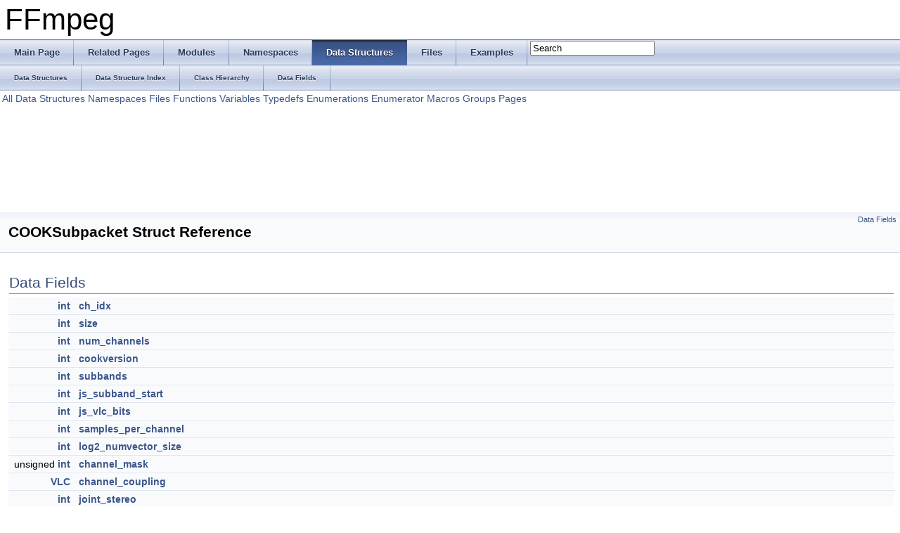

--- FILE ---
content_type: text/html
request_url: https://www.ffmpeg.org/doxygen/3.4/structCOOKSubpacket.html
body_size: 3951
content:
<!DOCTYPE html PUBLIC "-//W3C//DTD XHTML 1.0 Transitional//EN" "http://www.w3.org/TR/xhtml1/DTD/xhtml1-transitional.dtd">
<html xmlns="http://www.w3.org/1999/xhtml">
<head>
<meta http-equiv="Content-Type" content="text/xhtml;charset=UTF-8"/>
<meta http-equiv="X-UA-Compatible" content="IE=9"/>
<meta name="generator" content="Doxygen 1.8.6"/>
<title>FFmpeg: COOKSubpacket Struct Reference</title>
<link href="tabs.css" rel="stylesheet" type="text/css"/>
<script type="text/javascript" src="jquery.js"></script>
<script type="text/javascript" src="dynsections.js"></script>
<link href="search/search.css" rel="stylesheet" type="text/css"/>
<script type="text/javascript" src="search/search.js"></script>
<script type="text/javascript">
  $(document).ready(function() { searchBox.OnSelectItem(0); });
</script>
<link href="doxygen.css" rel="stylesheet" type="text/css" />
</head>
<body>
<div id="top"><!-- do not remove this div, it is closed by doxygen! -->
<div id="titlearea">
<table cellspacing="0" cellpadding="0">
 <tbody>
 <tr style="height: 56px;">
  <td style="padding-left: 0.5em;">
   <div id="projectname">FFmpeg
   </div>
  </td>
 </tr>
 </tbody>
</table>
</div>
<!-- end header part -->
<!-- Generated by Doxygen 1.8.6 -->
<script type="text/javascript">
var searchBox = new SearchBox("searchBox", "search",false,'Search');
</script>
  <div id="navrow1" class="tabs">
    <ul class="tablist">
      <li><a href="index.html"><span>Main&#160;Page</span></a></li>
      <li><a href="pages.html"><span>Related&#160;Pages</span></a></li>
      <li><a href="modules.html"><span>Modules</span></a></li>
      <li><a href="namespaces.html"><span>Namespaces</span></a></li>
      <li class="current"><a href="annotated.html"><span>Data&#160;Structures</span></a></li>
      <li><a href="files.html"><span>Files</span></a></li>
      <li><a href="examples.html"><span>Examples</span></a></li>
      <li>
        <div id="MSearchBox" class="MSearchBoxInactive">
        <span class="left">
          <img id="MSearchSelect" src="search/mag_sel.png"
               onmouseover="return searchBox.OnSearchSelectShow()"
               onmouseout="return searchBox.OnSearchSelectHide()"
               alt=""/>
          <input type="text" id="MSearchField" value="Search" accesskey="S"
               onfocus="searchBox.OnSearchFieldFocus(true)" 
               onblur="searchBox.OnSearchFieldFocus(false)" 
               onkeyup="searchBox.OnSearchFieldChange(event)"/>
          </span><span class="right">
            <a id="MSearchClose" href="javascript:searchBox.CloseResultsWindow()"><img id="MSearchCloseImg" border="0" src="search/close.png" alt=""/></a>
          </span>
        </div>
      </li>
    </ul>
  </div>
  <div id="navrow2" class="tabs2">
    <ul class="tablist">
      <li><a href="annotated.html"><span>Data&#160;Structures</span></a></li>
      <li><a href="classes.html"><span>Data&#160;Structure&#160;Index</span></a></li>
      <li><a href="hierarchy.html"><span>Class&#160;Hierarchy</span></a></li>
      <li><a href="functions.html"><span>Data&#160;Fields</span></a></li>
    </ul>
  </div>
<!-- window showing the filter options -->
<div id="MSearchSelectWindow"
     onmouseover="return searchBox.OnSearchSelectShow()"
     onmouseout="return searchBox.OnSearchSelectHide()"
     onkeydown="return searchBox.OnSearchSelectKey(event)">
<a class="SelectItem" href="javascript:void(0)" onclick="searchBox.OnSelectItem(0)"><span class="SelectionMark">&#160;</span>All</a><a class="SelectItem" href="javascript:void(0)" onclick="searchBox.OnSelectItem(1)"><span class="SelectionMark">&#160;</span>Data Structures</a><a class="SelectItem" href="javascript:void(0)" onclick="searchBox.OnSelectItem(2)"><span class="SelectionMark">&#160;</span>Namespaces</a><a class="SelectItem" href="javascript:void(0)" onclick="searchBox.OnSelectItem(3)"><span class="SelectionMark">&#160;</span>Files</a><a class="SelectItem" href="javascript:void(0)" onclick="searchBox.OnSelectItem(4)"><span class="SelectionMark">&#160;</span>Functions</a><a class="SelectItem" href="javascript:void(0)" onclick="searchBox.OnSelectItem(5)"><span class="SelectionMark">&#160;</span>Variables</a><a class="SelectItem" href="javascript:void(0)" onclick="searchBox.OnSelectItem(6)"><span class="SelectionMark">&#160;</span>Typedefs</a><a class="SelectItem" href="javascript:void(0)" onclick="searchBox.OnSelectItem(7)"><span class="SelectionMark">&#160;</span>Enumerations</a><a class="SelectItem" href="javascript:void(0)" onclick="searchBox.OnSelectItem(8)"><span class="SelectionMark">&#160;</span>Enumerator</a><a class="SelectItem" href="javascript:void(0)" onclick="searchBox.OnSelectItem(9)"><span class="SelectionMark">&#160;</span>Macros</a><a class="SelectItem" href="javascript:void(0)" onclick="searchBox.OnSelectItem(10)"><span class="SelectionMark">&#160;</span>Groups</a><a class="SelectItem" href="javascript:void(0)" onclick="searchBox.OnSelectItem(11)"><span class="SelectionMark">&#160;</span>Pages</a></div>

<!-- iframe showing the search results (closed by default) -->
<div id="MSearchResultsWindow">
<iframe src="javascript:void(0)" frameborder="0" 
        name="MSearchResults" id="MSearchResults">
</iframe>
</div>

</div><!-- top -->
<div class="header">
  <div class="summary">
<a href="#pub-attribs">Data Fields</a>  </div>
  <div class="headertitle">
<div class="title">COOKSubpacket Struct Reference</div>  </div>
</div><!--header-->
<div class="contents">
<table class="memberdecls">
<tr class="heading"><td colspan="2"><h2 class="groupheader"><a name="pub-attribs"></a>
Data Fields</h2></td></tr>
<tr class="memitem:af2db6af2996bc03d1651ec6a56b3fd30"><td class="memItemLeft" align="right" valign="top"><a class="el" href="ffmpeg__filter_8c.html#a61569f2965b7a369eb10b6d75d410d11">int</a>&#160;</td><td class="memItemRight" valign="bottom"><a class="el" href="structCOOKSubpacket.html#af2db6af2996bc03d1651ec6a56b3fd30">ch_idx</a></td></tr>
<tr class="separator:af2db6af2996bc03d1651ec6a56b3fd30"><td class="memSeparator" colspan="2">&#160;</td></tr>
<tr class="memitem:a74913b196c216998036cf2429b45917e"><td class="memItemLeft" align="right" valign="top"><a class="el" href="ffmpeg__filter_8c.html#a61569f2965b7a369eb10b6d75d410d11">int</a>&#160;</td><td class="memItemRight" valign="bottom"><a class="el" href="structCOOKSubpacket.html#a74913b196c216998036cf2429b45917e">size</a></td></tr>
<tr class="separator:a74913b196c216998036cf2429b45917e"><td class="memSeparator" colspan="2">&#160;</td></tr>
<tr class="memitem:a95fa1a4fd59172ddc598025eec5ca395"><td class="memItemLeft" align="right" valign="top"><a class="el" href="ffmpeg__filter_8c.html#a61569f2965b7a369eb10b6d75d410d11">int</a>&#160;</td><td class="memItemRight" valign="bottom"><a class="el" href="structCOOKSubpacket.html#a95fa1a4fd59172ddc598025eec5ca395">num_channels</a></td></tr>
<tr class="separator:a95fa1a4fd59172ddc598025eec5ca395"><td class="memSeparator" colspan="2">&#160;</td></tr>
<tr class="memitem:ab14cfcbb54caf5bc5a0dc7eccd0fe37f"><td class="memItemLeft" align="right" valign="top"><a class="el" href="ffmpeg__filter_8c.html#a61569f2965b7a369eb10b6d75d410d11">int</a>&#160;</td><td class="memItemRight" valign="bottom"><a class="el" href="structCOOKSubpacket.html#ab14cfcbb54caf5bc5a0dc7eccd0fe37f">cookversion</a></td></tr>
<tr class="separator:ab14cfcbb54caf5bc5a0dc7eccd0fe37f"><td class="memSeparator" colspan="2">&#160;</td></tr>
<tr class="memitem:a2c68c537ad57a29c82812deda4d9ebb3"><td class="memItemLeft" align="right" valign="top"><a class="el" href="ffmpeg__filter_8c.html#a61569f2965b7a369eb10b6d75d410d11">int</a>&#160;</td><td class="memItemRight" valign="bottom"><a class="el" href="structCOOKSubpacket.html#a2c68c537ad57a29c82812deda4d9ebb3">subbands</a></td></tr>
<tr class="separator:a2c68c537ad57a29c82812deda4d9ebb3"><td class="memSeparator" colspan="2">&#160;</td></tr>
<tr class="memitem:a77e2fa59f43c2f03767ea7c516ecf979"><td class="memItemLeft" align="right" valign="top"><a class="el" href="ffmpeg__filter_8c.html#a61569f2965b7a369eb10b6d75d410d11">int</a>&#160;</td><td class="memItemRight" valign="bottom"><a class="el" href="structCOOKSubpacket.html#a77e2fa59f43c2f03767ea7c516ecf979">js_subband_start</a></td></tr>
<tr class="separator:a77e2fa59f43c2f03767ea7c516ecf979"><td class="memSeparator" colspan="2">&#160;</td></tr>
<tr class="memitem:ae0c4da0f340c177f361b633d76fa4a5c"><td class="memItemLeft" align="right" valign="top"><a class="el" href="ffmpeg__filter_8c.html#a61569f2965b7a369eb10b6d75d410d11">int</a>&#160;</td><td class="memItemRight" valign="bottom"><a class="el" href="structCOOKSubpacket.html#ae0c4da0f340c177f361b633d76fa4a5c">js_vlc_bits</a></td></tr>
<tr class="separator:ae0c4da0f340c177f361b633d76fa4a5c"><td class="memSeparator" colspan="2">&#160;</td></tr>
<tr class="memitem:a7a898861add9c128165fdbf33b7f4c67"><td class="memItemLeft" align="right" valign="top"><a class="el" href="ffmpeg__filter_8c.html#a61569f2965b7a369eb10b6d75d410d11">int</a>&#160;</td><td class="memItemRight" valign="bottom"><a class="el" href="structCOOKSubpacket.html#a7a898861add9c128165fdbf33b7f4c67">samples_per_channel</a></td></tr>
<tr class="separator:a7a898861add9c128165fdbf33b7f4c67"><td class="memSeparator" colspan="2">&#160;</td></tr>
<tr class="memitem:a9ddf15784732547bb01198f05df0b8b6"><td class="memItemLeft" align="right" valign="top"><a class="el" href="ffmpeg__filter_8c.html#a61569f2965b7a369eb10b6d75d410d11">int</a>&#160;</td><td class="memItemRight" valign="bottom"><a class="el" href="structCOOKSubpacket.html#a9ddf15784732547bb01198f05df0b8b6">log2_numvector_size</a></td></tr>
<tr class="separator:a9ddf15784732547bb01198f05df0b8b6"><td class="memSeparator" colspan="2">&#160;</td></tr>
<tr class="memitem:a99cb0977103029cd69752dc0c8c7d6bd"><td class="memItemLeft" align="right" valign="top">unsigned <a class="el" href="ffmpeg__filter_8c.html#a61569f2965b7a369eb10b6d75d410d11">int</a>&#160;</td><td class="memItemRight" valign="bottom"><a class="el" href="structCOOKSubpacket.html#a99cb0977103029cd69752dc0c8c7d6bd">channel_mask</a></td></tr>
<tr class="separator:a99cb0977103029cd69752dc0c8c7d6bd"><td class="memSeparator" colspan="2">&#160;</td></tr>
<tr class="memitem:ab06af09e032d5cd90e2f9631382f1ae5"><td class="memItemLeft" align="right" valign="top"><a class="el" href="structVLC.html">VLC</a>&#160;</td><td class="memItemRight" valign="bottom"><a class="el" href="structCOOKSubpacket.html#ab06af09e032d5cd90e2f9631382f1ae5">channel_coupling</a></td></tr>
<tr class="separator:ab06af09e032d5cd90e2f9631382f1ae5"><td class="memSeparator" colspan="2">&#160;</td></tr>
<tr class="memitem:abb94cb347ced74bd7cc4059fb48f77b7"><td class="memItemLeft" align="right" valign="top"><a class="el" href="ffmpeg__filter_8c.html#a61569f2965b7a369eb10b6d75d410d11">int</a>&#160;</td><td class="memItemRight" valign="bottom"><a class="el" href="structCOOKSubpacket.html#abb94cb347ced74bd7cc4059fb48f77b7">joint_stereo</a></td></tr>
<tr class="separator:abb94cb347ced74bd7cc4059fb48f77b7"><td class="memSeparator" colspan="2">&#160;</td></tr>
<tr class="memitem:aad6d67b859323f9bce68a10a7fe3216c"><td class="memItemLeft" align="right" valign="top"><a class="el" href="ffmpeg__filter_8c.html#a61569f2965b7a369eb10b6d75d410d11">int</a>&#160;</td><td class="memItemRight" valign="bottom"><a class="el" href="structCOOKSubpacket.html#aad6d67b859323f9bce68a10a7fe3216c">bits_per_subpacket</a></td></tr>
<tr class="separator:aad6d67b859323f9bce68a10a7fe3216c"><td class="memSeparator" colspan="2">&#160;</td></tr>
<tr class="memitem:a7d9385a71888959736efd47ab7dbfba4"><td class="memItemLeft" align="right" valign="top"><a class="el" href="ffmpeg__filter_8c.html#a61569f2965b7a369eb10b6d75d410d11">int</a>&#160;</td><td class="memItemRight" valign="bottom"><a class="el" href="structCOOKSubpacket.html#a7d9385a71888959736efd47ab7dbfba4">bits_per_subpdiv</a></td></tr>
<tr class="separator:a7d9385a71888959736efd47ab7dbfba4"><td class="memSeparator" colspan="2">&#160;</td></tr>
<tr class="memitem:a2f9b157264175cd3ec1cd717b66d2b56"><td class="memItemLeft" align="right" valign="top"><a class="el" href="ffmpeg__filter_8c.html#a61569f2965b7a369eb10b6d75d410d11">int</a>&#160;</td><td class="memItemRight" valign="bottom"><a class="el" href="structCOOKSubpacket.html#a2f9b157264175cd3ec1cd717b66d2b56">total_subbands</a></td></tr>
<tr class="separator:a2f9b157264175cd3ec1cd717b66d2b56"><td class="memSeparator" colspan="2">&#160;</td></tr>
<tr class="memitem:a89416c4a76a55d7d4b0d366a75fc9e58"><td class="memItemLeft" align="right" valign="top"><a class="el" href="ffmpeg__filter_8c.html#a61569f2965b7a369eb10b6d75d410d11">int</a>&#160;</td><td class="memItemRight" valign="bottom"><a class="el" href="structCOOKSubpacket.html#a89416c4a76a55d7d4b0d366a75fc9e58">numvector_size</a></td></tr>
<tr class="separator:a89416c4a76a55d7d4b0d366a75fc9e58"><td class="memSeparator" colspan="2">&#160;</td></tr>
<tr class="memitem:a1b2c2d3675843ef718f5219c4484be27"><td class="memItemLeft" align="right" valign="top">float&#160;</td><td class="memItemRight" valign="bottom"><a class="el" href="structCOOKSubpacket.html#a1b2c2d3675843ef718f5219c4484be27">mono_previous_buffer1</a> [1024]</td></tr>
<tr class="separator:a1b2c2d3675843ef718f5219c4484be27"><td class="memSeparator" colspan="2">&#160;</td></tr>
<tr class="memitem:ae8786f4d6c87456d0f6f8258b7383c80"><td class="memItemLeft" align="right" valign="top">float&#160;</td><td class="memItemRight" valign="bottom"><a class="el" href="structCOOKSubpacket.html#ae8786f4d6c87456d0f6f8258b7383c80">mono_previous_buffer2</a> [1024]</td></tr>
<tr class="separator:ae8786f4d6c87456d0f6f8258b7383c80"><td class="memSeparator" colspan="2">&#160;</td></tr>
<tr class="memitem:ab6816431b7eaef6775353725d5c8bc5e"><td class="memItemLeft" align="right" valign="top"><a class="el" href="structcook__gains.html">cook_gains</a>&#160;</td><td class="memItemRight" valign="bottom"><a class="el" href="structCOOKSubpacket.html#ab6816431b7eaef6775353725d5c8bc5e">gains1</a></td></tr>
<tr class="separator:ab6816431b7eaef6775353725d5c8bc5e"><td class="memSeparator" colspan="2">&#160;</td></tr>
<tr class="memitem:af053b816c0d4c461c47ffa83dd98330e"><td class="memItemLeft" align="right" valign="top"><a class="el" href="structcook__gains.html">cook_gains</a>&#160;</td><td class="memItemRight" valign="bottom"><a class="el" href="structCOOKSubpacket.html#af053b816c0d4c461c47ffa83dd98330e">gains2</a></td></tr>
<tr class="separator:af053b816c0d4c461c47ffa83dd98330e"><td class="memSeparator" colspan="2">&#160;</td></tr>
<tr class="memitem:a5c9850f94ad3940ed171ac653755eb83"><td class="memItemLeft" align="right" valign="top"><a class="el" href="ffmpeg__filter_8c.html#a61569f2965b7a369eb10b6d75d410d11">int</a>&#160;</td><td class="memItemRight" valign="bottom"><a class="el" href="structCOOKSubpacket.html#a5c9850f94ad3940ed171ac653755eb83">gain_1</a> [9]</td></tr>
<tr class="separator:a5c9850f94ad3940ed171ac653755eb83"><td class="memSeparator" colspan="2">&#160;</td></tr>
<tr class="memitem:ad9a7fb4e37826a63df9242e5395959a3"><td class="memItemLeft" align="right" valign="top"><a class="el" href="ffmpeg__filter_8c.html#a61569f2965b7a369eb10b6d75d410d11">int</a>&#160;</td><td class="memItemRight" valign="bottom"><a class="el" href="structCOOKSubpacket.html#ad9a7fb4e37826a63df9242e5395959a3">gain_2</a> [9]</td></tr>
<tr class="separator:ad9a7fb4e37826a63df9242e5395959a3"><td class="memSeparator" colspan="2">&#160;</td></tr>
<tr class="memitem:ac6e864be6ac19a0352fba0815015b63f"><td class="memItemLeft" align="right" valign="top"><a class="el" href="ffmpeg__filter_8c.html#a61569f2965b7a369eb10b6d75d410d11">int</a>&#160;</td><td class="memItemRight" valign="bottom"><a class="el" href="structCOOKSubpacket.html#ac6e864be6ac19a0352fba0815015b63f">gain_3</a> [9]</td></tr>
<tr class="separator:ac6e864be6ac19a0352fba0815015b63f"><td class="memSeparator" colspan="2">&#160;</td></tr>
<tr class="memitem:a1a1a1ddac1f85730019608b56823d5d7"><td class="memItemLeft" align="right" valign="top"><a class="el" href="ffmpeg__filter_8c.html#a61569f2965b7a369eb10b6d75d410d11">int</a>&#160;</td><td class="memItemRight" valign="bottom"><a class="el" href="structCOOKSubpacket.html#a1a1a1ddac1f85730019608b56823d5d7">gain_4</a> [9]</td></tr>
<tr class="separator:a1a1a1ddac1f85730019608b56823d5d7"><td class="memSeparator" colspan="2">&#160;</td></tr>
</table>
<a name="details" id="details"></a><h2 class="groupheader">Detailed Description</h2>
<div class="textblock">
<p>Definition at line <a class="el" href="cook_8c_source.html#l00073">73</a> of file <a class="el" href="cook_8c_source.html">cook.c</a>.</p>
</div><h2 class="groupheader">Field Documentation</h2>
<a class="anchor" id="af2db6af2996bc03d1651ec6a56b3fd30"></a>
<div class="memitem">
<div class="memproto">
      <table class="memname">
        <tr>
          <td class="memname"><a class="el" href="ffmpeg__filter_8c.html#a61569f2965b7a369eb10b6d75d410d11">int</a> COOKSubpacket::ch_idx</td>
        </tr>
      </table>
</div><div class="memdoc">

<p>Definition at line <a class="el" href="cook_8c_source.html#l00074">74</a> of file <a class="el" href="cook_8c_source.html">cook.c</a>.</p>

<p>Referenced by <a class="el" href="cook_8c_source.html#l00960">cook_decode_frame()</a>, and <a class="el" href="cook_8c_source.html#l00918">decode_subpacket()</a>.</p>

</div>
</div>
<a class="anchor" id="a74913b196c216998036cf2429b45917e"></a>
<div class="memitem">
<div class="memproto">
      <table class="memname">
        <tr>
          <td class="memname"><a class="el" href="ffmpeg__filter_8c.html#a61569f2965b7a369eb10b6d75d410d11">int</a> COOKSubpacket::size</td>
        </tr>
      </table>
</div><div class="memdoc">

<p>Definition at line <a class="el" href="cook_8c_source.html#l00075">75</a> of file <a class="el" href="cook_8c_source.html">cook.c</a>.</p>

<p>Referenced by <a class="el" href="cook_8c_source.html#l00960">cook_decode_frame()</a>, and <a class="el" href="cook_8c_source.html#l00918">decode_subpacket()</a>.</p>

</div>
</div>
<a class="anchor" id="a95fa1a4fd59172ddc598025eec5ca395"></a>
<div class="memitem">
<div class="memproto">
      <table class="memname">
        <tr>
          <td class="memname"><a class="el" href="ffmpeg__filter_8c.html#a61569f2965b7a369eb10b6d75d410d11">int</a> COOKSubpacket::num_channels</td>
        </tr>
      </table>
</div><div class="memdoc">

<p>Definition at line <a class="el" href="cook_8c_source.html#l00076">76</a> of file <a class="el" href="cook_8c_source.html">cook.c</a>.</p>

<p>Referenced by <a class="el" href="cook_8c_source.html#l00960">cook_decode_frame()</a>, <a class="el" href="cook_8c_source.html#l01053">cook_decode_init()</a>, and <a class="el" href="cook_8c_source.html#l00918">decode_subpacket()</a>.</p>

</div>
</div>
<a class="anchor" id="ab14cfcbb54caf5bc5a0dc7eccd0fe37f"></a>
<div class="memitem">
<div class="memproto">
      <table class="memname">
        <tr>
          <td class="memname"><a class="el" href="ffmpeg__filter_8c.html#a61569f2965b7a369eb10b6d75d410d11">int</a> COOKSubpacket::cookversion</td>
        </tr>
      </table>
</div><div class="memdoc">

<p>Definition at line <a class="el" href="cook_8c_source.html#l00077">77</a> of file <a class="el" href="cook_8c_source.html">cook.c</a>.</p>

<p>Referenced by <a class="el" href="cook_8c_source.html#l01053">cook_decode_init()</a>, and <a class="el" href="cook_8c_source.html#l01026">dump_cook_context()</a>.</p>

</div>
</div>
<a class="anchor" id="a2c68c537ad57a29c82812deda4d9ebb3"></a>
<div class="memitem">
<div class="memproto">
      <table class="memname">
        <tr>
          <td class="memname"><a class="el" href="ffmpeg__filter_8c.html#a61569f2965b7a369eb10b6d75d410d11">int</a> COOKSubpacket::subbands</td>
        </tr>
      </table>
</div><div class="memdoc">

<p>Definition at line <a class="el" href="cook_8c_source.html#l00078">78</a> of file <a class="el" href="cook_8c_source.html">cook.c</a>.</p>

<p>Referenced by <a class="el" href="cook_8c_source.html#l01053">cook_decode_init()</a>, <a class="el" href="cook_8c_source.html#l00747">decouple_info()</a>, and <a class="el" href="cook_8c_source.html#l01026">dump_cook_context()</a>.</p>

</div>
</div>
<a class="anchor" id="a77e2fa59f43c2f03767ea7c516ecf979"></a>
<div class="memitem">
<div class="memproto">
      <table class="memname">
        <tr>
          <td class="memname"><a class="el" href="ffmpeg__filter_8c.html#a61569f2965b7a369eb10b6d75d410d11">int</a> COOKSubpacket::js_subband_start</td>
        </tr>
      </table>
</div><div class="memdoc">

<p>Definition at line <a class="el" href="cook_8c_source.html#l00079">79</a> of file <a class="el" href="cook_8c_source.html">cook.c</a>.</p>

<p>Referenced by <a class="el" href="cook_8c_source.html#l01053">cook_decode_init()</a>, <a class="el" href="cook_8c_source.html#l00363">decode_envelope()</a>, <a class="el" href="cook_8c_source.html#l00786">decouple_float()</a>, <a class="el" href="cook_8c_source.html#l00747">decouple_info()</a>, <a class="el" href="cook_8c_source.html#l01026">dump_cook_context()</a>, and <a class="el" href="cook_8c_source.html#l00808">joint_decode()</a>.</p>

</div>
</div>
<a class="anchor" id="ae0c4da0f340c177f361b633d76fa4a5c"></a>
<div class="memitem">
<div class="memproto">
      <table class="memname">
        <tr>
          <td class="memname"><a class="el" href="ffmpeg__filter_8c.html#a61569f2965b7a369eb10b6d75d410d11">int</a> COOKSubpacket::js_vlc_bits</td>
        </tr>
      </table>
</div><div class="memdoc">

<p>Definition at line <a class="el" href="cook_8c_source.html#l00080">80</a> of file <a class="el" href="cook_8c_source.html">cook.c</a>.</p>

<p>Referenced by <a class="el" href="cook_8c_source.html#l01053">cook_decode_init()</a>, <a class="el" href="cook_8c_source.html#l00747">decouple_info()</a>, <a class="el" href="cook_8c_source.html#l01026">dump_cook_context()</a>, <a class="el" href="cook_8c_source.html#l00194">init_cook_vlc_tables()</a>, and <a class="el" href="cook_8c_source.html#l00808">joint_decode()</a>.</p>

</div>
</div>
<a class="anchor" id="a7a898861add9c128165fdbf33b7f4c67"></a>
<div class="memitem">
<div class="memproto">
      <table class="memname">
        <tr>
          <td class="memname"><a class="el" href="ffmpeg__filter_8c.html#a61569f2965b7a369eb10b6d75d410d11">int</a> COOKSubpacket::samples_per_channel</td>
        </tr>
      </table>
</div><div class="memdoc">

<p>Definition at line <a class="el" href="cook_8c_source.html#l00081">81</a> of file <a class="el" href="cook_8c_source.html">cook.c</a>.</p>

<p>Referenced by <a class="el" href="cook_8c_source.html#l01053">cook_decode_init()</a>, and <a class="el" href="cook_8c_source.html#l01026">dump_cook_context()</a>.</p>

</div>
</div>
<a class="anchor" id="a9ddf15784732547bb01198f05df0b8b6"></a>
<div class="memitem">
<div class="memproto">
      <table class="memname">
        <tr>
          <td class="memname"><a class="el" href="ffmpeg__filter_8c.html#a61569f2965b7a369eb10b6d75d410d11">int</a> COOKSubpacket::log2_numvector_size</td>
        </tr>
      </table>
</div><div class="memdoc">

<p>Definition at line <a class="el" href="cook_8c_source.html#l00082">82</a> of file <a class="el" href="cook_8c_source.html">cook.c</a>.</p>

<p>Referenced by <a class="el" href="cook_8c_source.html#l01053">cook_decode_init()</a>, <a class="el" href="cook_8c_source.html#l01026">dump_cook_context()</a>, and <a class="el" href="cook_8c_source.html#l00632">mono_decode()</a>.</p>

</div>
</div>
<a class="anchor" id="a99cb0977103029cd69752dc0c8c7d6bd"></a>
<div class="memitem">
<div class="memproto">
      <table class="memname">
        <tr>
          <td class="memname">unsigned <a class="el" href="ffmpeg__filter_8c.html#a61569f2965b7a369eb10b6d75d410d11">int</a> COOKSubpacket::channel_mask</td>
        </tr>
      </table>
</div><div class="memdoc">

<p>Definition at line <a class="el" href="cook_8c_source.html#l00083">83</a> of file <a class="el" href="cook_8c_source.html">cook.c</a>.</p>

<p>Referenced by <a class="el" href="cook_8c_source.html#l01053">cook_decode_init()</a>.</p>

</div>
</div>
<a class="anchor" id="ab06af09e032d5cd90e2f9631382f1ae5"></a>
<div class="memitem">
<div class="memproto">
      <table class="memname">
        <tr>
          <td class="memname"><a class="el" href="structVLC.html">VLC</a> COOKSubpacket::channel_coupling</td>
        </tr>
      </table>
</div><div class="memdoc">

<p>Definition at line <a class="el" href="cook_8c_source.html#l00084">84</a> of file <a class="el" href="cook_8c_source.html">cook.c</a>.</p>

<p>Referenced by <a class="el" href="cook_8c_source.html#l00307">cook_decode_close()</a>, <a class="el" href="cook_8c_source.html#l00747">decouple_info()</a>, and <a class="el" href="cook_8c_source.html#l00194">init_cook_vlc_tables()</a>.</p>

</div>
</div>
<a class="anchor" id="abb94cb347ced74bd7cc4059fb48f77b7"></a>
<div class="memitem">
<div class="memproto">
      <table class="memname">
        <tr>
          <td class="memname"><a class="el" href="ffmpeg__filter_8c.html#a61569f2965b7a369eb10b6d75d410d11">int</a> COOKSubpacket::joint_stereo</td>
        </tr>
      </table>
</div><div class="memdoc">

<p>Definition at line <a class="el" href="cook_8c_source.html#l00085">85</a> of file <a class="el" href="cook_8c_source.html">cook.c</a>.</p>

<p>Referenced by <a class="el" href="cook_8c_source.html#l00960">cook_decode_frame()</a>, <a class="el" href="cook_8c_source.html#l01053">cook_decode_init()</a>, <a class="el" href="cook_8c_source.html#l00918">decode_subpacket()</a>, and <a class="el" href="cook_8c_source.html#l00194">init_cook_vlc_tables()</a>.</p>

</div>
</div>
<a class="anchor" id="aad6d67b859323f9bce68a10a7fe3216c"></a>
<div class="memitem">
<div class="memproto">
      <table class="memname">
        <tr>
          <td class="memname"><a class="el" href="ffmpeg__filter_8c.html#a61569f2965b7a369eb10b6d75d410d11">int</a> COOKSubpacket::bits_per_subpacket</td>
        </tr>
      </table>
</div><div class="memdoc">

<p>Definition at line <a class="el" href="cook_8c_source.html#l00086">86</a> of file <a class="el" href="cook_8c_source.html">cook.c</a>.</p>

<p>Referenced by <a class="el" href="cook_8c_source.html#l00404">categorize()</a>, <a class="el" href="cook_8c_source.html#l00960">cook_decode_frame()</a>, <a class="el" href="cook_8c_source.html#l01053">cook_decode_init()</a>, <a class="el" href="cook_8c_source.html#l00860">decode_bytes_and_gain()</a>, and <a class="el" href="cook_8c_source.html#l00552">unpack_SQVH()</a>.</p>

</div>
</div>
<a class="anchor" id="a7d9385a71888959736efd47ab7dbfba4"></a>
<div class="memitem">
<div class="memproto">
      <table class="memname">
        <tr>
          <td class="memname"><a class="el" href="ffmpeg__filter_8c.html#a61569f2965b7a369eb10b6d75d410d11">int</a> COOKSubpacket::bits_per_subpdiv</td>
        </tr>
      </table>
</div><div class="memdoc">

<p>Definition at line <a class="el" href="cook_8c_source.html#l00087">87</a> of file <a class="el" href="cook_8c_source.html">cook.c</a>.</p>

<p>Referenced by <a class="el" href="cook_8c_source.html#l00960">cook_decode_frame()</a>, and <a class="el" href="cook_8c_source.html#l01053">cook_decode_init()</a>.</p>

</div>
</div>
<a class="anchor" id="a2f9b157264175cd3ec1cd717b66d2b56"></a>
<div class="memitem">
<div class="memproto">
      <table class="memname">
        <tr>
          <td class="memname"><a class="el" href="ffmpeg__filter_8c.html#a61569f2965b7a369eb10b6d75d410d11">int</a> COOKSubpacket::total_subbands</td>
        </tr>
      </table>
</div><div class="memdoc">

<p>Definition at line <a class="el" href="cook_8c_source.html#l00088">88</a> of file <a class="el" href="cook_8c_source.html">cook.c</a>.</p>

<p>Referenced by <a class="el" href="cook_8c_source.html#l00404">categorize()</a>, <a class="el" href="cook_8c_source.html#l01053">cook_decode_init()</a>, <a class="el" href="cook_8c_source.html#l00363">decode_envelope()</a>, <a class="el" href="cook_8c_source.html#l00596">decode_vectors()</a>, <a class="el" href="cook_8c_source.html#l01026">dump_cook_context()</a>, and <a class="el" href="cook_8c_source.html#l00632">mono_decode()</a>.</p>

</div>
</div>
<a class="anchor" id="a89416c4a76a55d7d4b0d366a75fc9e58"></a>
<div class="memitem">
<div class="memproto">
      <table class="memname">
        <tr>
          <td class="memname"><a class="el" href="ffmpeg__filter_8c.html#a61569f2965b7a369eb10b6d75d410d11">int</a> COOKSubpacket::numvector_size</td>
        </tr>
      </table>
</div><div class="memdoc">

<p>Definition at line <a class="el" href="cook_8c_source.html#l00089">89</a> of file <a class="el" href="cook_8c_source.html">cook.c</a>.</p>

<p>Referenced by <a class="el" href="cook_8c_source.html#l00404">categorize()</a>, <a class="el" href="cook_8c_source.html#l01053">cook_decode_init()</a>, and <a class="el" href="cook_8c_source.html#l01026">dump_cook_context()</a>.</p>

</div>
</div>
<a class="anchor" id="a1b2c2d3675843ef718f5219c4484be27"></a>
<div class="memitem">
<div class="memproto">
      <table class="memname">
        <tr>
          <td class="memname">float COOKSubpacket::mono_previous_buffer1[1024]</td>
        </tr>
      </table>
</div><div class="memdoc">

<p>Definition at line <a class="el" href="cook_8c_source.html#l00091">91</a> of file <a class="el" href="cook_8c_source.html">cook.c</a>.</p>

<p>Referenced by <a class="el" href="cook_8c_source.html#l00918">decode_subpacket()</a>.</p>

</div>
</div>
<a class="anchor" id="ae8786f4d6c87456d0f6f8258b7383c80"></a>
<div class="memitem">
<div class="memproto">
      <table class="memname">
        <tr>
          <td class="memname">float COOKSubpacket::mono_previous_buffer2[1024]</td>
        </tr>
      </table>
</div><div class="memdoc">

<p>Definition at line <a class="el" href="cook_8c_source.html#l00092">92</a> of file <a class="el" href="cook_8c_source.html">cook.c</a>.</p>

<p>Referenced by <a class="el" href="cook_8c_source.html#l00918">decode_subpacket()</a>.</p>

</div>
</div>
<a class="anchor" id="ab6816431b7eaef6775353725d5c8bc5e"></a>
<div class="memitem">
<div class="memproto">
      <table class="memname">
        <tr>
          <td class="memname"><a class="el" href="structcook__gains.html">cook_gains</a> COOKSubpacket::gains1</td>
        </tr>
      </table>
</div><div class="memdoc">

<p>Definition at line <a class="el" href="cook_8c_source.html#l00094">94</a> of file <a class="el" href="cook_8c_source.html">cook.c</a>.</p>

<p>Referenced by <a class="el" href="cook_8c_source.html#l01053">cook_decode_init()</a>, and <a class="el" href="cook_8c_source.html#l00918">decode_subpacket()</a>.</p>

</div>
</div>
<a class="anchor" id="af053b816c0d4c461c47ffa83dd98330e"></a>
<div class="memitem">
<div class="memproto">
      <table class="memname">
        <tr>
          <td class="memname"><a class="el" href="structcook__gains.html">cook_gains</a> COOKSubpacket::gains2</td>
        </tr>
      </table>
</div><div class="memdoc">

<p>Definition at line <a class="el" href="cook_8c_source.html#l00095">95</a> of file <a class="el" href="cook_8c_source.html">cook.c</a>.</p>

<p>Referenced by <a class="el" href="cook_8c_source.html#l01053">cook_decode_init()</a>, and <a class="el" href="cook_8c_source.html#l00918">decode_subpacket()</a>.</p>

</div>
</div>
<a class="anchor" id="a5c9850f94ad3940ed171ac653755eb83"></a>
<div class="memitem">
<div class="memproto">
      <table class="memname">
        <tr>
          <td class="memname"><a class="el" href="ffmpeg__filter_8c.html#a61569f2965b7a369eb10b6d75d410d11">int</a> COOKSubpacket::gain_1[9]</td>
        </tr>
      </table>
</div><div class="memdoc">

<p>Definition at line <a class="el" href="cook_8c_source.html#l00096">96</a> of file <a class="el" href="cook_8c_source.html">cook.c</a>.</p>

<p>Referenced by <a class="el" href="cook_8c_source.html#l01053">cook_decode_init()</a>.</p>

</div>
</div>
<a class="anchor" id="ad9a7fb4e37826a63df9242e5395959a3"></a>
<div class="memitem">
<div class="memproto">
      <table class="memname">
        <tr>
          <td class="memname"><a class="el" href="ffmpeg__filter_8c.html#a61569f2965b7a369eb10b6d75d410d11">int</a> COOKSubpacket::gain_2[9]</td>
        </tr>
      </table>
</div><div class="memdoc">

<p>Definition at line <a class="el" href="cook_8c_source.html#l00097">97</a> of file <a class="el" href="cook_8c_source.html">cook.c</a>.</p>

<p>Referenced by <a class="el" href="cook_8c_source.html#l01053">cook_decode_init()</a>.</p>

</div>
</div>
<a class="anchor" id="ac6e864be6ac19a0352fba0815015b63f"></a>
<div class="memitem">
<div class="memproto">
      <table class="memname">
        <tr>
          <td class="memname"><a class="el" href="ffmpeg__filter_8c.html#a61569f2965b7a369eb10b6d75d410d11">int</a> COOKSubpacket::gain_3[9]</td>
        </tr>
      </table>
</div><div class="memdoc">

<p>Definition at line <a class="el" href="cook_8c_source.html#l00098">98</a> of file <a class="el" href="cook_8c_source.html">cook.c</a>.</p>

<p>Referenced by <a class="el" href="cook_8c_source.html#l01053">cook_decode_init()</a>.</p>

</div>
</div>
<a class="anchor" id="a1a1a1ddac1f85730019608b56823d5d7"></a>
<div class="memitem">
<div class="memproto">
      <table class="memname">
        <tr>
          <td class="memname"><a class="el" href="ffmpeg__filter_8c.html#a61569f2965b7a369eb10b6d75d410d11">int</a> COOKSubpacket::gain_4[9]</td>
        </tr>
      </table>
</div><div class="memdoc">

<p>Definition at line <a class="el" href="cook_8c_source.html#l00099">99</a> of file <a class="el" href="cook_8c_source.html">cook.c</a>.</p>

<p>Referenced by <a class="el" href="cook_8c_source.html#l01053">cook_decode_init()</a>.</p>

</div>
</div>
<hr/>The documentation for this struct was generated from the following file:<ul>
<li>libavcodec/<a class="el" href="cook_8c_source.html">cook.c</a></li>
</ul>
</div><!-- contents -->
<!-- start footer part -->
<hr class="footer"/><address class="footer"><small>
Generated on Fri Jan 12 2018 01:48:30 for FFmpeg by &#160;<a href="http://www.doxygen.org/index.html">
<img class="footer" src="doxygen.png" alt="doxygen"/>
</a> 1.8.6
</small></address>
</body>
</html>
